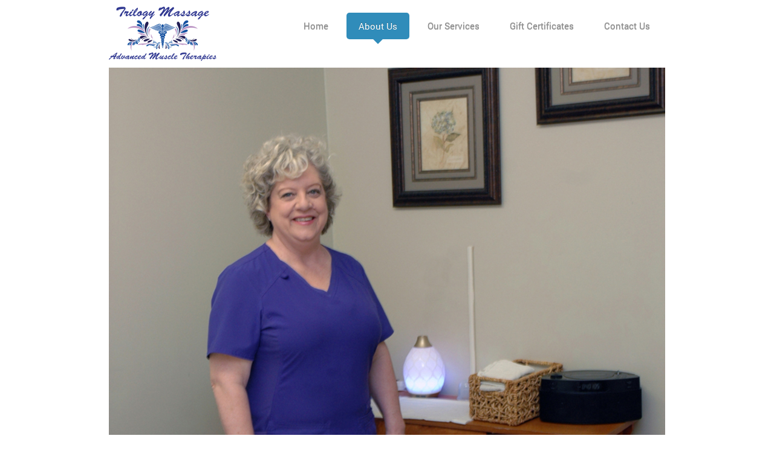

--- FILE ---
content_type: text/html; charset=UTF-8
request_url: https://www.trilogymassage.com/about-us/mary-hahn/
body_size: 6346
content:
<!DOCTYPE html>
<html lang="en"  ><head prefix="og: http://ogp.me/ns# fb: http://ogp.me/ns/fb# business: http://ogp.me/ns/business#">
    <meta http-equiv="Content-Type" content="text/html; charset=utf-8"/>
    <meta name="generator" content="IONOS MyWebsite"/>
        
    <link rel="dns-prefetch" href="//cdn.initial-website.com/"/>
    <link rel="dns-prefetch" href="//204.mod.mywebsite-editor.com"/>
    <link rel="dns-prefetch" href="https://204.sb.mywebsite-editor.com/"/>
    <link rel="shortcut icon" href="//cdn.initial-website.com/favicon.ico"/>
        <title>Trilogy Massage - Acworth GA 770.415.1212 - Mary Hahn</title>
    <style type="text/css">@media screen and (max-device-width: 1024px) {.diyw a.switchViewWeb {display: inline !important;}}</style>
    <style type="text/css">@media screen and (min-device-width: 1024px) {
            .mediumScreenDisabled { display:block }
            .smallScreenDisabled { display:block }
        }
        @media screen and (max-device-width: 1024px) { .mediumScreenDisabled { display:none } }
        @media screen and (max-device-width: 568px) { .smallScreenDisabled { display:none } }
                @media screen and (min-width: 1024px) {
            .mobilepreview .mediumScreenDisabled { display:block }
            .mobilepreview .smallScreenDisabled { display:block }
        }
        @media screen and (max-width: 1024px) { .mobilepreview .mediumScreenDisabled { display:none } }
        @media screen and (max-width: 568px) { .mobilepreview .smallScreenDisabled { display:none } }</style>
    <meta name="viewport" content="width=device-width, initial-scale=1, maximum-scale=1, minimal-ui"/>

<meta name="format-detection" content="telephone=no"/>
        <meta name="keywords" content="Trilogy Massage, Mary Hahn, Elliott Skinner, therapeutic massage, relaxation massage, pain relief, deep stone therapy, Atlanta, Kennesaw, GA, Cobb County"/>
            <meta name="description" content="Trilogy Massage - therapeutic massage in Kennesaw GA 404.273.0674"/>
            <meta name="robots" content="index,follow"/>
        <link href="//cdn.initial-website.com/templates/2111/style.css?1758547156484" rel="stylesheet" type="text/css"/>
    <link href="https://www.trilogymassage.com/s/style/theming.css?1707963756" rel="stylesheet" type="text/css"/>
    <link href="//cdn.initial-website.com/app/cdn/min/group/web.css?1758547156484" rel="stylesheet" type="text/css"/>
<link href="//cdn.initial-website.com/app/cdn/min/moduleserver/css/en_US/common,shoppingbasket?1758547156484" rel="stylesheet" type="text/css"/>
    <link href="//cdn.initial-website.com/app/cdn/min/group/mobilenavigation.css?1758547156484" rel="stylesheet" type="text/css"/>
    <link href="https://204.sb.mywebsite-editor.com/app/logstate2-css.php?site=395607886&amp;t=1768723710" rel="stylesheet" type="text/css"/>

<script type="text/javascript">
    /* <![CDATA[ */
var stagingMode = '';
    /* ]]> */
</script>
<script src="https://204.sb.mywebsite-editor.com/app/logstate-js.php?site=395607886&amp;t=1768723710"></script>

    <link href="//cdn.initial-website.com/templates/2111/print.css?1758547156484" rel="stylesheet" media="print" type="text/css"/>
    <script type="text/javascript">
    /* <![CDATA[ */
    var systemurl = 'https://204.sb.mywebsite-editor.com/';
    var webPath = '/';
    var proxyName = '';
    var webServerName = 'www.trilogymassage.com';
    var sslServerUrl = 'https://www.trilogymassage.com';
    var nonSslServerUrl = 'http://www.trilogymassage.com';
    var webserverProtocol = 'http://';
    var nghScriptsUrlPrefix = '//204.mod.mywebsite-editor.com';
    var sessionNamespace = 'DIY_SB';
    var jimdoData = {
        cdnUrl:  '//cdn.initial-website.com/',
        messages: {
            lightBox: {
    image : 'Image',
    of: 'of'
}

        },
        isTrial: 0,
        pageId: 161466763    };
    var script_basisID = "395607886";

    diy = window.diy || {};
    diy.web = diy.web || {};

        diy.web.jsBaseUrl = "//cdn.initial-website.com/s/build/";

    diy.context = diy.context || {};
    diy.context.type = diy.context.type || 'web';
    /* ]]> */
</script>

<script type="text/javascript" src="//cdn.initial-website.com/app/cdn/min/group/web.js?1758547156484" crossorigin="anonymous"></script><script type="text/javascript" src="//cdn.initial-website.com/s/build/web.bundle.js?1758547156484" crossorigin="anonymous"></script><script type="text/javascript" src="//cdn.initial-website.com/app/cdn/min/group/mobilenavigation.js?1758547156484" crossorigin="anonymous"></script><script src="//cdn.initial-website.com/app/cdn/min/moduleserver/js/en_US/common,shoppingbasket?1758547156484"></script>
<script type="text/javascript" src="https://cdn.initial-website.com/proxy/apps/static/resource/dependencies/"></script><script type="text/javascript">
                    if (typeof require !== 'undefined') {
                        require.config({
                            waitSeconds : 10,
                            baseUrl : 'https://cdn.initial-website.com/proxy/apps/static/js/'
                        });
                    }
                </script><script type="text/javascript">if (window.jQuery) {window.jQuery_1and1 = window.jQuery;}</script>
<meta name="google-site-verification" content="cLLKAHNsL5u0mHHlKSZilpaCb-ul4d8xwF-5r2nRey0"/>
<script type="text/javascript">if (window.jQuery_1and1) {window.jQuery = window.jQuery_1and1;}</script>
<script type="text/javascript" src="//cdn.initial-website.com/app/cdn/min/group/pfcsupport.js?1758547156484" crossorigin="anonymous"></script>    <meta property="og:type" content="business.business"/>
    <meta property="og:url" content="https://www.trilogymassage.com/about-us/mary-hahn/"/>
    <meta property="og:title" content="Trilogy Massage - Acworth GA 770.415.1212 - Mary Hahn"/>
            <meta property="og:description" content="Trilogy Massage - therapeutic massage in Kennesaw GA 404.273.0674"/>
                <meta property="og:image" content="https://www.trilogymassage.com/s/misc/logo.png?t=1761856150"/>
        <meta property="business:contact_data:country_name" content="United States"/>
    
    <meta property="business:contact_data:locality" content="Acworth"/>
    <meta property="business:contact_data:region" content="GA"/>
    <meta property="business:contact_data:email" content="mary@trilogymassage.com"/>
    <meta property="business:contact_data:postal_code" content="30101"/>
    <meta property="business:contact_data:phone_number" content=" 404 273-0674"/>
    
    
<meta property="business:hours:day" content="MONDAY"/><meta property="business:hours:start" content="10:30"/><meta property="business:hours:end" content="18:00"/><meta property="business:hours:day" content="TUESDAY"/><meta property="business:hours:start" content="10:30"/><meta property="business:hours:end" content="18:00"/><meta property="business:hours:day" content="WEDNESDAY"/><meta property="business:hours:start" content="10:30"/><meta property="business:hours:end" content="18:00"/><meta property="business:hours:day" content="THURSDAY"/><meta property="business:hours:start" content="10:30"/><meta property="business:hours:end" content="18:00"/><meta property="business:hours:day" content="FRIDAY"/><meta property="business:hours:start" content="10:30"/><meta property="business:hours:end" content="18:00"/><meta property="business:hours:day" content="SATURDAY"/><meta property="business:hours:start" content="10:30"/><meta property="business:hours:end" content="18:00"/></head>


<body class="body diyBgActive  cc-pagemode-default diyfeNoSidebar diy-market-en_US" data-pageid="161466763" id="page-161466763">
    
    <div class="diyw">
        <div class="diyweb">
  
<nav id="diyfeMobileNav" class="diyfeCA diyfeCA2" role="navigation">
    <a title="Expand/collapse navigation">Expand/collapse navigation</a>
    <ul class="mainNav1"><li class=" hasSubNavigation"><a data-page-id="161466762" href="https://www.trilogymassage.com/" class=" level_1"><span>Home</span></a></li><li class="parent hasSubNavigation"><a data-page-id="161610045" href="https://www.trilogymassage.com/about-us/" class="parent level_1"><span>About Us</span></a><span class="diyfeDropDownSubOpener">&nbsp;</span><div class="diyfeDropDownSubList diyfeCA diyfeCA3"><ul class="mainNav2"><li class="current hasSubNavigation"><a data-page-id="161466763" href="https://www.trilogymassage.com/about-us/mary-hahn/" class="current level_2"><span>Mary Hahn</span></a><span class="diyfeDropDownSubOpener">&nbsp;</span><div class="diyfeDropDownSubList diyfeCA diyfeCA3"><ul class="mainNav3"><li class=" hasSubNavigation"><a data-page-id="161610046" href="https://www.trilogymassage.com/about-us/mary-hahn/articles-by-mary/" class=" level_3"><span>Articles by Mary</span></a></li></ul></div></li><li class=" hasSubNavigation"><a data-page-id="161524857" href="https://www.trilogymassage.com/about-us/elliott-skinner/" class=" level_2"><span>Elliott Skinner</span></a></li></ul></div></li><li class=" hasSubNavigation"><a data-page-id="161608957" href="https://www.trilogymassage.com/our-services/" class=" level_1"><span>Our Services</span></a></li><li class=" hasSubNavigation"><a data-page-id="161707023" href="https://www.trilogymassage.com/gift-certificates/" class=" level_1"><span>Gift Certificates</span></a></li><li class=" hasSubNavigation"><a data-page-id="161707022" href="https://www.trilogymassage.com/contact-us/" class=" level_1"><span>Contact Us</span></a></li></ul></nav>
	<div class="diywebLogoNav">
		<div class="diywebLiveArea">
			<div class="diywebMainGutter">
				<div class="diyfeGridGroup diyfeCA diyfeCA1">
					<div class="diywebLogo diyfeGE">
						<div class="diywebGutter">
							
    <style type="text/css" media="all">
        /* <![CDATA[ */
                .diyw #website-logo {
            text-align: left !important;
                        padding: 0px 0;
                    }
        
                /* ]]> */
    </style>

    <div id="website-logo">
            <a href="https://www.trilogymassage.com/"><img class="website-logo-image" width="178" src="https://www.trilogymassage.com/s/misc/logo.png?t=1761856152" alt=""/></a>

            
            </div>


						</div>
					</div>
					<div class="diywebNav diywebNavMain diywebNav1 diyfeCA2 diywebNavHorizontal diyfeGE">
						<div class="diywebGutter">
							<div class="webnavigation"><ul id="mainNav1" class="mainNav1"><li class="navTopItemGroup_1"><a data-page-id="161466762" href="https://www.trilogymassage.com/" class="level_1"><span>Home</span></a></li><li class="navTopItemGroup_2"><a data-page-id="161610045" href="https://www.trilogymassage.com/about-us/" class="parent level_1"><span>About Us</span></a></li><li class="navTopItemGroup_3"><a data-page-id="161608957" href="https://www.trilogymassage.com/our-services/" class="level_1"><span>Our Services</span></a></li><li class="navTopItemGroup_4"><a data-page-id="161707023" href="https://www.trilogymassage.com/gift-certificates/" class="level_1"><span>Gift Certificates</span></a></li><li class="navTopItemGroup_5"><a data-page-id="161707022" href="https://www.trilogymassage.com/contact-us/" class="level_1"><span>Contact Us</span></a></li></ul></div>
						</div>
					</div>
				</div>
			</div>
		</div>
	</div>
	<div class="diywebEmotionHeader">
		<div class="diywebLiveArea">
			<div class="diywebMainGutter">
				<div class="diyfeGE">
					<div class="diywebGutter">
					 <div id="diywebAppContainer1st"></div>
						
<style type="text/css" media="all">
.diyw div#emotion-header {
        max-width: 920px;
        max-height: 609px;
                background: #eeeeee;
    }

.diyw div#emotion-header-title-bg {
    left: 0%;
    top: 14%;
    width: 100%;
    height: 3%;

    background-color: #FFFFFF;
    opacity: 0.50;
    filter: alpha(opacity = 50);
    display: none;}

.diyw div#emotion-header strong#emotion-header-title {
    left: 6%;
    top: 14%;
    color: #ffffff;
    display: none;    font: italic normal 72px/120% 'Times New Roman', Times, serif;
}

.diyw div#emotion-no-bg-container{
    max-height: 609px;
}

.diyw div#emotion-no-bg-container .emotion-no-bg-height {
    margin-top: 66.20%;
}
</style>
<div id="emotion-header" data-action="loadView" data-params="active" data-imagescount="1">
            <img src="https://www.trilogymassage.com/s/img/emotionheader961186200.JPG?1679338404.920px.609px" id="emotion-header-img" alt=""/>
            
        <div id="ehSlideshowPlaceholder">
            <div id="ehSlideShow">
                <div class="slide-container">
                                        <div style="background-color: #eeeeee">
                            <img src="https://www.trilogymassage.com/s/img/emotionheader961186200.JPG?1679338404.920px.609px" alt=""/>
                        </div>
                                    </div>
            </div>
        </div>


        <script type="text/javascript">
        //<![CDATA[
                diy.module.emotionHeader.slideShow.init({ slides: [{"url":"https:\/\/www.trilogymassage.com\/s\/img\/emotionheader961186200.JPG?1679338404.920px.609px","image_alt":"","bgColor":"#eeeeee"}] });
        //]]>
        </script>

    
    
    
    
    
    <script type="text/javascript">
    //<![CDATA[
    (function ($) {
        function enableSvgTitle() {
                        var titleSvg = $('svg#emotion-header-title-svg'),
                titleHtml = $('#emotion-header-title'),
                emoWidthAbs = 920,
                emoHeightAbs = 609,
                offsetParent,
                titlePosition,
                svgBoxWidth,
                svgBoxHeight;

                        if (titleSvg.length && titleHtml.length) {
                offsetParent = titleHtml.offsetParent();
                titlePosition = titleHtml.position();
                svgBoxWidth = titleHtml.width();
                svgBoxHeight = titleHtml.height();

                                titleSvg.get(0).setAttribute('viewBox', '0 0 ' + svgBoxWidth + ' ' + svgBoxHeight);
                titleSvg.css({
                   left: Math.roundTo(100 * titlePosition.left / offsetParent.width(), 3) + '%',
                   top: Math.roundTo(100 * titlePosition.top / offsetParent.height(), 3) + '%',
                   width: Math.roundTo(100 * svgBoxWidth / emoWidthAbs, 3) + '%',
                   height: Math.roundTo(100 * svgBoxHeight / emoHeightAbs, 3) + '%'
                });

                titleHtml.css('visibility','hidden');
                titleSvg.css('visibility','visible');
            }
        }

        
            var posFunc = function($, overrideSize) {
                var elems = [], containerWidth, containerHeight;
                                    elems.push({
                        selector: '#emotion-header-title',
                        overrideSize: true,
                        horPos: 52.19,
                        vertPos: 48.85                    });
                    lastTitleWidth = $('#emotion-header-title').width();
                                                elems.push({
                    selector: '#emotion-header-title-bg',
                    horPos: 0,
                    vertPos: 0                });
                                
                containerWidth = parseInt('920');
                containerHeight = parseInt('609');

                for (var i = 0; i < elems.length; ++i) {
                    var el = elems[i],
                        $el = $(el.selector),
                        pos = {
                            left: el.horPos,
                            top: el.vertPos
                        };
                    if (!$el.length) continue;
                    var anchorPos = $el.anchorPosition();
                    anchorPos.$container = $('#emotion-header');

                    if (overrideSize === true || el.overrideSize === true) {
                        anchorPos.setContainerSize(containerWidth, containerHeight);
                    } else {
                        anchorPos.setContainerSize(null, null);
                    }

                    var pxPos = anchorPos.fromAnchorPosition(pos),
                        pcPos = anchorPos.toPercentPosition(pxPos);

                    var elPos = {};
                    if (!isNaN(parseFloat(pcPos.top)) && isFinite(pcPos.top)) {
                        elPos.top = pcPos.top + '%';
                    }
                    if (!isNaN(parseFloat(pcPos.left)) && isFinite(pcPos.left)) {
                        elPos.left = pcPos.left + '%';
                    }
                    $el.css(elPos);
                }

                // switch to svg title
                enableSvgTitle();
            };

                        var $emotionImg = jQuery('#emotion-header-img');
            if ($emotionImg.length > 0) {
                // first position the element based on stored size
                posFunc(jQuery, true);

                // trigger reposition using the real size when the element is loaded
                var ehLoadEvTriggered = false;
                $emotionImg.one('load', function(){
                    posFunc(jQuery);
                    ehLoadEvTriggered = true;
                                        diy.module.emotionHeader.slideShow.start();
                                    }).each(function() {
                                        if(this.complete || typeof this.complete === 'undefined') {
                        jQuery(this).load();
                    }
                });

                                noLoadTriggeredTimeoutId = setTimeout(function() {
                    if (!ehLoadEvTriggered) {
                        posFunc(jQuery);
                    }
                    window.clearTimeout(noLoadTriggeredTimeoutId)
                }, 5000);//after 5 seconds
            } else {
                jQuery(function(){
                    posFunc(jQuery);
                });
            }

                        if (jQuery.isBrowser && jQuery.isBrowser.ie8) {
                var longTitleRepositionCalls = 0;
                longTitleRepositionInterval = setInterval(function() {
                    if (lastTitleWidth > 0 && lastTitleWidth != jQuery('#emotion-header-title').width()) {
                        posFunc(jQuery);
                    }
                    longTitleRepositionCalls++;
                    // try this for 5 seconds
                    if (longTitleRepositionCalls === 5) {
                        window.clearInterval(longTitleRepositionInterval);
                    }
                }, 1000);//each 1 second
            }

            }(jQuery));
    //]]>
    </script>

    </div>

					</div>
				</div>
			</div>
		</div>
	</div>
	<div class="diywebContent">
		<div class="diywebLiveArea">
			<div class="diywebMainGutter">
				<div class="diyfeGridGroup diyfeCA diyfeCA1">
					<div class="diywebMain diyfeGE">
						<div class="diywebGutter">
							
        <div id="content_area">
        	<div id="content_start"></div>
        	
        
        <div id="matrix_149172013" class="sortable-matrix" data-matrixId="149172013"><div class="n module-type-hr diyfeLiveArea "> <div style="padding: 0px 0px">
    <div class="hr"></div>
</div>
 </div><div class="n module-type-text diyfeLiveArea "> <p style="text-align: center;"><span style="font-size:26px;"><strong>MARY HAHN, </strong></span><span style="font-size:22px;">LMT</span></p>
<p> </p>
<p><span style="font-size:18px;">Mary was injured in an accident leaving her with a jaw injury involving the nerves and muscles on the right side of her face. Though she required jaw surgery and
medications for her nerve pain, she also received massage therapy. Massage therapy helped her by decreasing the pain and swelling, releasing the tight muscles surrounding the jaw, and facilitating
the healing process. The Neurologist working with Mary included massage therapy as part of her recovery regimen.</span></p>
<p> </p>
<p><span style="font-size:18px;">"When I first heard that massage therapy as part of my treatment to reduce my migraines and help me with my jaw pain, I was not very confident about the massage
process..."</span></p>
<p> </p>
<p><span style="font-size:18px;">Today, Mary is able to talk and chew normally and her headaches are now manageable.  She still uses massage therapy to help her migraines due to the nerve
damage.  "Massage changed my life, I know the power of it and want to help others in pain with my massage knowledge and skills."</span></p>
<p> </p>
<h2><span style="font-size:18px;">Mary Hahn graduated from the Atlanta School of Massage and is a Licensed Massage Therapist. She is  Board Certified in Neurom</span>uscular Massage Therapy,
Orthopedic Massage, Swedish and Deep Tissue Techniques as well as Chair Massage and Reflexology </h2>
<h2> </h2>
<h2>Trilogy Massage continues to grow.  The client base varies from once-a-month relaxation massages to weekly medical-massage.  </h2>
<p> </p>
<h2>Hot Stone/Deep Tissue Therapy is a key service at Trilogy Massage. This method is different than the typical hot stone therapy.  Hot  Stone/Deep Tissue is a method used in combination
to relieve muscle tension. This method of Massage is a technique where hot stones are used during the therapeutic massage.</h2>
<p style="text-align:center;"> </p> </div><div class="n module-type-hr diyfeLiveArea "> <div style="padding: 0px 0px">
    <div class="hr"></div>
</div>
 </div><div class="n module-type-text diyfeLiveArea "> <p style="text-align:center;"><span style="font-size:26px;"><strong><span style="color:#333333;"><span style="font-family:calibri,sans-serif;">Trilogy  Massage - Advanced Muscle
Therapies</span></span></strong></span></p>
<p> </p>
<p> </p>
<h2 style="text-align:center;"><span style="color:#689f38;"><span style="font-size:24px;">Let us help you relieve your pain and stress.</span></span></h2>
<h2 style="text-align:center;"><em style="font-size:32px;line-height:1.35;"><strong>CALL FOR YOUR APPOINTMENT TODAY!<br/>
770.415.1212</strong></em></h2> </div><div class="n module-type-hr diyfeLiveArea "> <div style="padding: 0px 0px">
    <div class="hr"></div>
</div>
 </div></div>
        
        
        </div>
						</div>
					</div>
					<div class="diywebSecondary diyfeGE diyfeCA diyfeCA3">
						<div class="diywebNav diywebNav23 diywebHideOnSmall">
							<div class="diyfeGE">
								<div class="diywebGutter">
									<div class="webnavigation"><ul id="mainNav2" class="mainNav2"><li class="navTopItemGroup_0"><a data-page-id="161466763" href="https://www.trilogymassage.com/about-us/mary-hahn/" class="current level_2"><span>Mary Hahn</span></a></li><li><ul id="mainNav3" class="mainNav3"><li class="navTopItemGroup_0"><a data-page-id="161610046" href="https://www.trilogymassage.com/about-us/mary-hahn/articles-by-mary/" class="level_3"><span>Articles by Mary</span></a></li></ul></li><li class="navTopItemGroup_0"><a data-page-id="161524857" href="https://www.trilogymassage.com/about-us/elliott-skinner/" class="level_2"><span>Elliott Skinner</span></a></li></ul></div>
								</div>
							</div>
						</div>
						<div class="diywebSidebar">
							<div class="diyfeGE">
								<div class="diywebGutter">
									
								</div>
							</div>
						</div>
					</div>
				</div>
			</div>
		</div>
	</div>
	<div class="diywebFooter">
		<div class="diywebLiveArea">
			<div class="diywebMainGutter">
				<div class="diyfeGE diywebPull diyfeCA diyfeCA4">
					<div class="diywebGutter">
						<div id="contentfooter">
    <div class="leftrow">
                        <a rel="nofollow" href="javascript:window.print();">
                    <img class="inline" height="14" width="18" src="//cdn.initial-website.com/s/img/cc/printer.gif" alt=""/>
                    Print                </a> <span class="footer-separator">|</span>
                <a href="https://www.trilogymassage.com/sitemap/">Sitemap</a>
                        <br/> © Trilogy Massage
            </div>
    <script type="text/javascript">
        window.diy.ux.Captcha.locales = {
            generateNewCode: 'Generate new code',
            enterCode: 'Please enter the code'
        };
        window.diy.ux.Cap2.locales = {
            generateNewCode: 'Generate new code',
            enterCode: 'Please enter the code'
        };
    </script>
    <div class="rightrow">
                    <span class="loggedout">
                <a rel="nofollow" id="login" href="https://login.1and1-editor.com/395607886/www.trilogymassage.com/us?pageId=161466763">
                    Login                </a>
            </span>
                <p><a class="diyw switchViewWeb" href="javascript:switchView('desktop');">Web View</a><a class="diyw switchViewMobile" href="javascript:switchView('mobile');">Mobile View</a></p>
                <span class="loggedin">
            <a rel="nofollow" id="logout" href="https://204.sb.mywebsite-editor.com/app/cms/logout.php">Logout</a> <span class="footer-separator">|</span>
            <a rel="nofollow" id="edit" href="https://204.sb.mywebsite-editor.com/app/395607886/161466763/">Edit page</a>
        </span>
    </div>
</div>
            <div id="loginbox" class="hidden">
                <script type="text/javascript">
                    /* <![CDATA[ */
                    function forgotpw_popup() {
                        var url = 'https://password.1and1.com/xml/request/RequestStart';
                        fenster = window.open(url, "fenster1", "width=600,height=400,status=yes,scrollbars=yes,resizable=yes");
                        // IE8 doesn't return the window reference instantly or at all.
                        // It may appear the call failed and fenster is null
                        if (fenster && fenster.focus) {
                            fenster.focus();
                        }
                    }
                    /* ]]> */
                </script>
                                <img class="logo" src="//cdn.initial-website.com/s/img/logo.gif" alt="IONOS" title="IONOS"/>

                <div id="loginboxOuter"></div>
            </div>
        

					</div>
				</div>
			</div>
		</div>
	</div>
</div>    </div>

    
    </body>


<!-- rendered at Thu, 30 Oct 2025 16:29:12 -0400 -->
</html>
